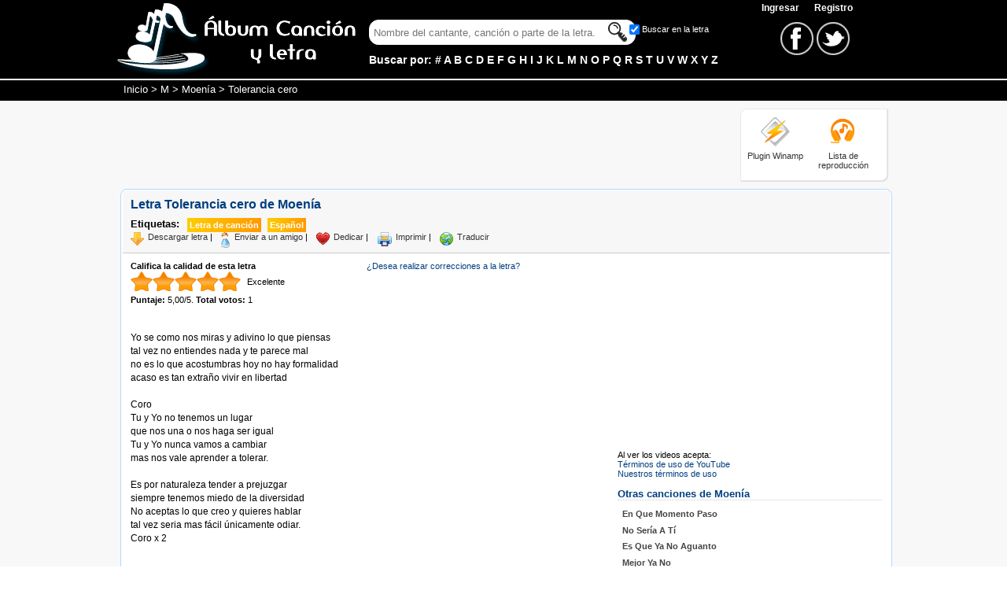

--- FILE ---
content_type: text/html; charset=iso-8859-1
request_url: https://www.albumcancionyletra.com/songScroller.aspx?id=5883&bwColor=0098D5&fuentesColor=FFFFFF
body_size: 1642
content:


<!DOCTYPE html PUBLIC "-//W3C//DTD XHTML 1.0 Transitional//EN" "http://www.w3.org/TR/xhtml1/DTD/xhtml1-transitional.dtd">

<html xmlns="http://www.w3.org/1999/xhtml">
<head id="Head1"><title>
	Song Scroller - Album Canción y Letra
</title><meta name="robots" content="noindex" /><style id="styles" type="text/css">
.border{display:block}
.border *, .border1, .border2, .borderfg{background:#0098D5}
.border1, .border2, .border3, .border4, .border5{border-left:1px solid #0098D5; border-right:1px solid #0098D5;}
.border1, .border2 {padding-left:1px; padding-right:1px;}
.border *{
  display:block;
  height:1px;
  overflow:hidden;
  font-size:.01em;}
.border1{
  margin-left:3px;
  margin-right:3px;
}
.border2, .border3{margin-left:1px;margin-right:1px;}
.borderfg{
  padding-left:5px;
  padding-right:5px;
  width: 160px; 
  height: 187px;
  }
  #content {
	left: 5px; overflow: hidden; width: 160px; position: absolute; top: 35px; height: 157px;
  }
  .calloutUp, .calloutDown{border-left: 10px solid transparent;border-right: 10px solid transparent;margin-top: 3px;height: 0; width: 0;position: relative;z-index: 10;cursor:pointer;}
    .calloutUp  
    {
      border-bottom: 10px solid #FFFFFF;
     _top:-14px;
      margin-left: 2px;
      float:left;
    }
    .calloutDown{ 
      border-top: 10px solid #FFFFFF;
      margin-right: 2px;
      float:right;
    }
</style><script type="text/javascript" src="/combres.axd/songScrollerJs/1930657303/"></script></head>
<body style="font-family:arial; margin:0;padding:0;">
    <form method="post" action="/songScroller.aspx?id=5883&amp;bwColor=0098D5&amp;fuentesColor=FFFFFF" id="form1">
<div class="aspNetHidden">
<input type="hidden" name="__VIEWSTATE" id="__VIEWSTATE" value="/wEPDwUJMTE4ODY1ODU2ZGQtRYfpXH0W8oAH2nkwlpjFRSta1s5oWvHvVCAIIy+kTQ==" />
</div>

<div class="aspNetHidden">

	<input type="hidden" name="__VIEWSTATEGENERATOR" id="__VIEWSTATEGENERATOR" value="DE856A58" />
</div>
    <div id="divFuentes" style="width:170px; color:#FFFFFF">
  <b class="border">
  <b class="border1"><b></b></b>
  <b class="border2"><b></b></b>
  <b class="border3"></b>
  <b class="border4"></b>
  <b class="border5"></b></b>

  <div class="borderfg">
  <div id="divTitulo" style="width:160px; text-align:center; font-size: 11px; border-bottom:1px solid #FFFFFF;">
      <span id="lblSong">Tolerancia cero</span><br /><span id="lblSinger">Moenía</span></div>
  <div id="content">
  <div id="datacontainer" style="left: 0px; width: 160px; position: absolute; top: 5px; font-size: 11px;">
      Yo se como nos miras y adivino lo que piensas <br />tal vez no entiendes nada y te parece mal <br />no es lo que acostumbras hoy no hay formalidad <br />acaso es tan extra&ntilde;o vivir en libertad <br /><br />Coro<br />Tu y Yo no tenemos un lugar <br />que nos una o nos haga ser igual <br />Tu y Yo nunca vamos a cambiar <br />mas nos vale aprender a tolerar.<br /> <br />Es por naturaleza tender a prejuzgar <br />siempre tenemos miedo de la diversidad <br />No aceptas lo que creo y quieres hablar <br />tal vez seria mas f&aacute;cil &uacute;nicamente odiar. <br />Coro x 2
  </div>
    </div>
    
  </div>
<div id="divHerramientas" style="background:#0098D5;width:170px; text-align:center; font-size: 11px; border-top:1px solid #FFFFFF;">
    <div class="calloutUp" onmouseover="scrollspeed=-3" onmouseout="scrollspeed=1"></div><div class="calloutDown" onmouseover="scrollspeed=3" onmouseout="scrollspeed=1" ></div><a href="#" id="lnkPlay" style="color:#FFFFFF" onclick="scrollspeed=1; return false;">Play</a> | <a href="#" id="lnkStop" style="color:#FFFFFF" onclick="scrollspeed=0; return false;">Stop</a></div>
  <b class="border">
  <b class="border5"></b>
  <b class="border4"></b>
  <b class="border3"></b>
  <b class="border2"><b></b></b>
  <b class="border1"><b></b></b></b>
</div>
    </form>
</body>
</html>


--- FILE ---
content_type: text/html; charset=utf-8
request_url: https://www.google.com/recaptcha/api2/aframe
body_size: 269
content:
<!DOCTYPE HTML><html><head><meta http-equiv="content-type" content="text/html; charset=UTF-8"></head><body><script nonce="fQ0ZWw3zJzhzcKqQVRWwoA">/** Anti-fraud and anti-abuse applications only. See google.com/recaptcha */ try{var clients={'sodar':'https://pagead2.googlesyndication.com/pagead/sodar?'};window.addEventListener("message",function(a){try{if(a.source===window.parent){var b=JSON.parse(a.data);var c=clients[b['id']];if(c){var d=document.createElement('img');d.src=c+b['params']+'&rc='+(localStorage.getItem("rc::a")?sessionStorage.getItem("rc::b"):"");window.document.body.appendChild(d);sessionStorage.setItem("rc::e",parseInt(sessionStorage.getItem("rc::e")||0)+1);localStorage.setItem("rc::h",'1769900190557');}}}catch(b){}});window.parent.postMessage("_grecaptcha_ready", "*");}catch(b){}</script></body></html>